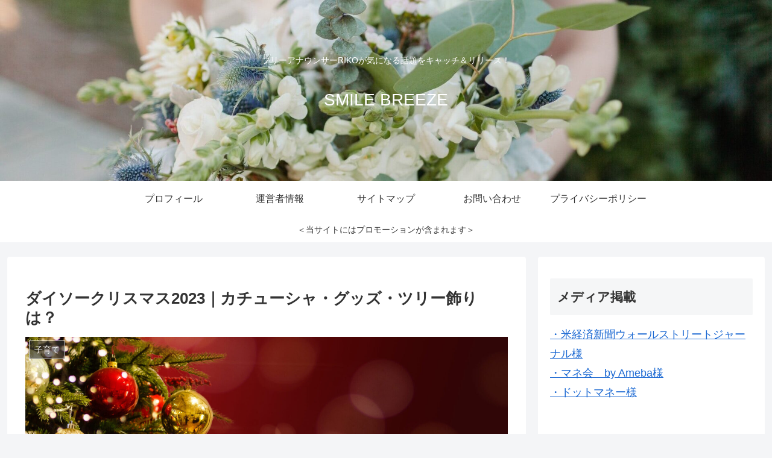

--- FILE ---
content_type: text/html; charset=utf-8
request_url: https://www.google.com/recaptcha/api2/aframe
body_size: 267
content:
<!DOCTYPE HTML><html><head><meta http-equiv="content-type" content="text/html; charset=UTF-8"></head><body><script nonce="0Kg3UiiyMMYvWws1uaN7HQ">/** Anti-fraud and anti-abuse applications only. See google.com/recaptcha */ try{var clients={'sodar':'https://pagead2.googlesyndication.com/pagead/sodar?'};window.addEventListener("message",function(a){try{if(a.source===window.parent){var b=JSON.parse(a.data);var c=clients[b['id']];if(c){var d=document.createElement('img');d.src=c+b['params']+'&rc='+(localStorage.getItem("rc::a")?sessionStorage.getItem("rc::b"):"");window.document.body.appendChild(d);sessionStorage.setItem("rc::e",parseInt(sessionStorage.getItem("rc::e")||0)+1);localStorage.setItem("rc::h",'1769694113548');}}}catch(b){}});window.parent.postMessage("_grecaptcha_ready", "*");}catch(b){}</script></body></html>

--- FILE ---
content_type: application/javascript
request_url: https://ad.jp.ap.valuecommerce.com/servlet/jsbanner?sid=3637391&pid=889868993
body_size: 920
content:
if(typeof(__vc_paramstr) === "undefined"){__vc_paramstr = "";}if(!__vc_paramstr && location.ancestorOrigins){__vc_dlist = location.ancestorOrigins;__vc_srcurl = "&_su="+encodeURIComponent(document.URL);__vc_dlarr = [];__vc_paramstr = "";for ( var i=0, l=__vc_dlist.length; l>i; i++ ) {__vc_dlarr.push(__vc_dlist[i]);}__vc_paramstr = "&_su="+encodeURIComponent(document.URL);if (__vc_dlarr.length){__vc_paramstr = __vc_paramstr + "&_dl=" + encodeURIComponent(__vc_dlarr.join(','));}}document.write("<A TARGET='_top' HREF='//ck.jp.ap.valuecommerce.com/servlet/referral?va=2883458&sid=3637391&pid=889868993&vcid=qF1X3vttEGqBVT4kJ_ZvYy9Qy9jRe2ZHR2zggWBQxeWp8e0FO3gnsw&vcpub=0.636139"+__vc_paramstr+"' rel='nofollow'><IMG BORDER=0 SRC='//i.imgvc.com/vc/images/00/2b/ff/82.jpeg'></A>");